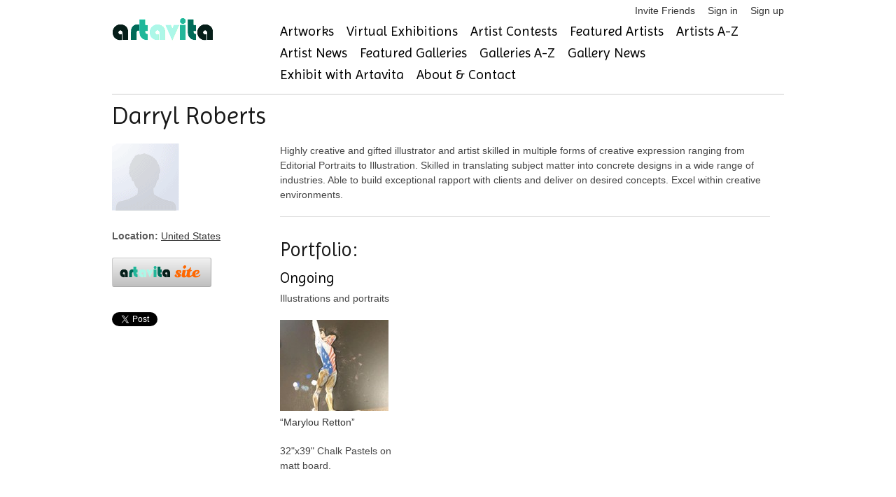

--- FILE ---
content_type: text/html; charset=utf-8
request_url: https://accounts.google.com/o/oauth2/postmessageRelay?parent=https%3A%2F%2Fwww.artavita.com&jsh=m%3B%2F_%2Fscs%2Fabc-static%2F_%2Fjs%2Fk%3Dgapi.lb.en.2kN9-TZiXrM.O%2Fd%3D1%2Frs%3DAHpOoo_B4hu0FeWRuWHfxnZ3V0WubwN7Qw%2Fm%3D__features__
body_size: 163
content:
<!DOCTYPE html><html><head><title></title><meta http-equiv="content-type" content="text/html; charset=utf-8"><meta http-equiv="X-UA-Compatible" content="IE=edge"><meta name="viewport" content="width=device-width, initial-scale=1, minimum-scale=1, maximum-scale=1, user-scalable=0"><script src='https://ssl.gstatic.com/accounts/o/2580342461-postmessagerelay.js' nonce="QXwNRtGEL1qCR_mBmpqSNw"></script></head><body><script type="text/javascript" src="https://apis.google.com/js/rpc:shindig_random.js?onload=init" nonce="QXwNRtGEL1qCR_mBmpqSNw"></script></body></html>

--- FILE ---
content_type: text/css
request_url: https://www.artavita.com/assets/jquery.motionCaptcha.1.0-93d3513b31995528cb8dbc2baddc2945adba7dfe4ef1896bcc0e48e156488eb4.css
body_size: 1789
content:
/*!
 * jQuery MotionCAPTCHA Plugin CSS v1.0
 *
 * Concept and Development by Joss Crowcroft
 * http://www.josscrowcroft.com
 *
 * Adapted and modified by Manuel Fernandez
 * http://papayalabs.github.io
 * 
 * Copyright (c) 2017 Papaya Labs | http://papayalabs.github.io
 * 
 * Incoporates other open source projects, attributed below.
 *
 * Only these rules are absolutely necessary for the plugin.
 * NB. The width & height of the canvas can be flexible to fit your layout but there's a recommended min/max
 * - if you need it much bigger/smaller, you could tweak the background-positions of the shape classes.
 */#mc-canvas{width:220px;height:154px;background:#fff -9999px -9999px no-repeat;background-image:url("motionCaptcha-shapes.jpg") !important;padding:1px;display:block;border:4px solid #433e45;-webkit-border-radius:4px;-moz-border-radius:4px;border-radius:4px}#mc-canvas.mc-invalid{border:4px solid #aa4444}#mc-canvas.mc-valid{border:4px solid #44aa44}#mc-canvas.triangle{background-position:10px 10px}#mc-canvas.x{background-position:-200px 10px}#mc-canvas.rectangle{background-position:-400px 10px}#mc-canvas.circle{background-position:-600px 10px}#mc-canvas.check{background-position:10px -150px}#mc-canvas.caret{background-position:-200px -150px}#mc-canvas.zigzag{background-position:-400px -150px}#mc-canvas.arrow{background-position:-600px -150px}#mc-canvas.leftbracket{background-position:10px -300px}#mc-canvas.rightbracket{background-position:-200px -300px}#mc-canvas.v{background-position:-400px -300px}#mc-canvas.delete{background-position:-600px -300px}#mc-canvas.leftbrace{background-position:10px -450px}#mc-canvas.rightbrace{background-position:-200px -450px}#mc-canvas.star{background-position:-400px -450px}#mc-canvas.pigtail{background-position:-600px -450px}
